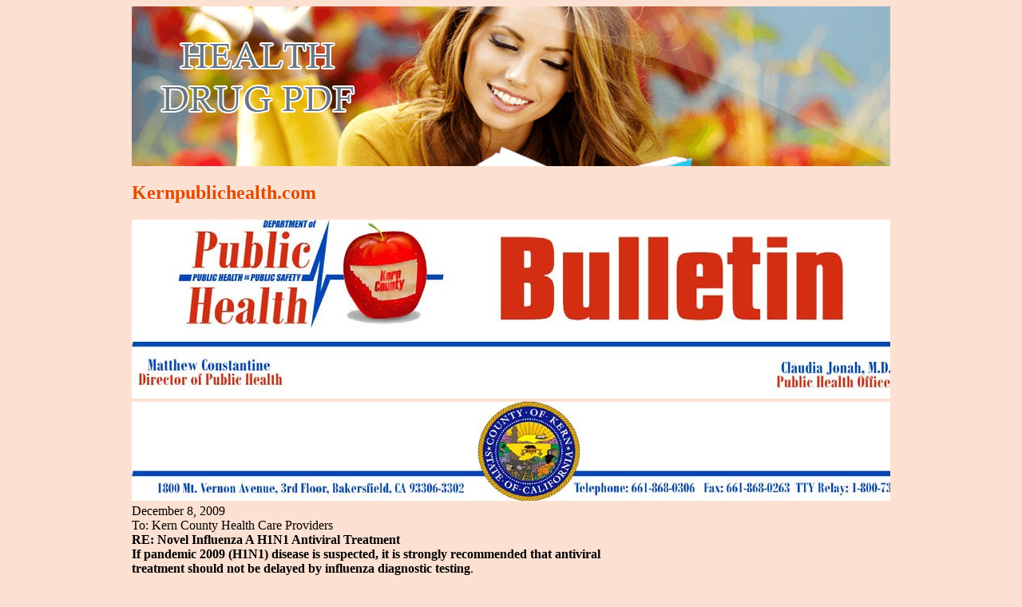

--- FILE ---
content_type: text/html; charset=UTF-8
request_url: http://healthdrugpdf.com/k/kernpublichealth.com1.html
body_size: 4009
content:
<!DOCTYPE html>
<html>
<head>
<meta http-equiv="content-type" content="text/html; charset=utf-8" />
<title>kernpublichealth.com</title>

<meta name="viewport" content="width=device-width, initial-scale=1.0">
<link rel="stylesheet" href="/images/cssfilen.css" type="text/css" />
<link rel="canonical"  href="http://healthdrugpdf.com/k/kernpublichealth.com1.html" />
<base  href="http://healthdrugpdf.com/">
</head>
<body>
<div class="obol">    
<div class="golov"><div class="logo_img"><a href="/">health drug pdf</a></div></div>
<div class="co_ntent">
<p>
<p>
<h2>Kernpublichealth.com</h2>
<img src="/images/pdf/kernpublichealth.com1-1_1.jpg"/>
<img src="/images/pdf/kernpublichealth.com1-1_2.jpg"/>
December 8, 2009 <br/>To: Kern County Health Care Providers <br/><b>RE: Novel Influenza A H1N1 Antiviral Treatment <br/>If pandemic 2009 (H1N1) disease is suspected, it is strongly recommended that antiviral <br/>treatment should not be delayed by influenza diagnostic testing</b>.<b> <br/></b>Although antiviral treatment is most effective when initiated within 48 hours of influenza illness onset, <br/>studies have shown that hospitalized patients still benefit when treatment with oseltamivir is started <br/>more than 48 hours after illness onset. Outpatients, particularly those with risk factors for severe <br/>illness who are not improving, might also benefit from antiviral treatment initiated more than 48 hours <br/>after illness onset. <br/>All hospitalized patients with suspected or confirmed 2009 H1N1 should receive antiviral treatment <br/>with a neuraminidase inhibitor – either oseltamivir or zanamivir – as early as possible after illness <br/>onset. Moderately ill patients and those who appear to be getting worse can also benefit from <br/>treatment with neuraminidase inhibitors. Those at risk for severe illness include: <br/>
• Children younger than 5,<i> </i>especially children younger than 2 years old • • • People who have chronic medical conditions including: 
  Neurological and neurodevelopment conditions [including disorders of the brain, spinal 
cord, peripheral nerve, and muscle such as cerebral palsy, epilepsy (seizure disorders), stroke, intellectual disability (mental retardation), moderate to severe developmental delay, muscular dystrophy, or spinal cord injury]. 
 Chronic lung disease (such as chronic obstructive pulmonary disease [COPD] and 
 (such as congenital heart disease, congestive heart failure and coronary 
 Blood disorders (such as sickle cell disease)  Endocrine disorders (such asmellitus)  Kidney disorders  Liver disorders  Metabolic disorders (such as inherited metabolic disorders and mitochondrial disorders)  Weakened immune system due to disease or medication (such as people with HIV or 
 People younger than 19 years of age who are receiving long-term aspirin therapy 
Groups at higher risk of developing severe disease include children younger than two years old and pregnant women with preexisting medical conditions. Pregnant women are at increased risk for complications, such as; spontaneous abortion, preterm birth, and fetal distress. Also included are 
<img src="/images/pdf/kernpublichealth.com1-2_1.jpg"/>
<img src="/images/pdf/kernpublichealth.com1-2_2.jpg"/>
people with lung diseases, metabolic disorders, weakened immune systems and certain neurological <br/>conditions. H1N1 also poses greater risk of complications in obese individuals and disadvantaged <br/>populations. <b>These patients with suspected or confirmed 2009 H1N1 infection need closer <br/>observation and antiviral treatment as early as possible.</b> <br/>Although antiviral medications are recommended for treatment of 2009 H1N1 in patients with risk <br/>factors for severe disease, some people without risk factors may also benefit from antivirals. Not yet <br/>recorded in Kern County, the CDC reports to date that roughly 40% of children and 20% of adults <br/>hospitalized with complications of 2009 H1N1 did not have risk factors<b>.</b> Risk factors in previously <br/>healthy persons that predict increased risk of progressive disease or severe complications are not <br/>completely understood. <br/>The bulk of admissions and fatalities for respiratory complications from seasonal flu are people over <br/>the age of 65. Due to most people today having little or no immunity to 2009 (H1N1), studies are <br/>suggesting that the pandemic is severely affecting a wider range of ages than has been previously <br/>seen with influenza. Symptoms can range from a mild headache and sore throat with or without <br/>fever to rapidly progressive, life-threatening pneumonia. Even though the majority of people infected <br/>with 2009 H1N1 will develop mild to moderate disease, the virus is still capable of causing life <br/>threatening complications in children and young to middle-aged adults. <br/><b> <br/></b>The 2009 H1N1 virus is capable of infecting the lower respiratory tract, heightening the risk of lung <br/>disease and respiratory failure. According to reports, diagnosing H1N1 may be more difficult in <br/>patients with lower respiratory illness because initial laboratory tests sometimes fail to pick up the <br/>infection in specimens from the nose and throat. Samples from the trachea and bronchi may provide <br/>a more accurate test result. <br/><b> <br/></b>Commercially available diagnostic tests that produce a rapid result may not detect many infections. <br/>These tests should not be the only diagnostic method used to determine treatment or discontinue <br/>infection control measures. The earlier antiviral treatment is administered, the greater the <br/>effectiveness for the patient. Although pediatric oseltamivir suspension is in short supply, there are <br/>also oseltamivir capsules that can be compounded and mixed with syrup at home. <br/>For more information, please visit the Doctor’s Corner on the Kern County Department of Public <br/>Health website at <br/>
Should you have any additional questions, comments, or concerns please feel free to contact the Kern County Department of Public Health, Communicable Disease Control at (661) 868-0420. 

<p>Source: http://www.kernpublichealth.com/pdfs/cd/120909H1N1Bulletin_Doctors.pdf
<div><div><article><h3><a href="/b/be-imaging.at1.html">No</a></h3> <p>      Der Informationsservice der bender gruppe GESUNDHEITSPOLITIK | FORSCHUNG UND MEDIZIN | ABRECHNUNGNatur: Vor al em der staatlich induzierte Osteodensitometrie: G-BA erweitert  nicht liefern können – al erdings sol en Positionspapier der Kassenärztlichen   Bundesvereinigung für eine zukunfts-  Hohe Qualität bei der telemedizinischen   Betreuung von Schlaganfal -Patienten  Vir</p></article></div></div>

<div><div><article><h3><a href="/w/weightlossproductreviews.info1.html">Release template 2011 final</a></h3> <p>    Embargoed until Nov. 12, 2:30 p.m. PST     Contacts:  Kat Snodgrass, (202) 962-4090   OUR RELATIONSHIP WITH FOOD: WHAT DRIVES US TO EAT AND NEW INSIGHTS INTO    EATING DISORDERS     New Treatments for Binge Eating, How Our Diet Impacts Brain Function, and the Connection Between Marijuana   SAN DIEGO —  A growing body of evidence shows the impact of diet on brain function, and identifie</p></article></div></div>

<nav>
<a href="/a/" title="A Health Drug Pdf">A</a> |
<a href="/b/" title="B Health Drug Pdf">B</a> | 
<a href="/c/" title="C Health Drug Pdf">C</a> |
<a href="/d/" title="D Health Drug Pdf">D</a> |
<a href="/e/" title="E Health Drug Pdf">E</a> |
<a href="/f/" title="F Health Drug Pdf">F</a> | 
<a href="/g/" title="G Health Drug Pdf">G</a> |
<a href="/h/" title="H Health Drug Pdf">H</a> |
<a href="/i/" title="I Health Drug Pdf">I</a> |
<a href="/j/" title="J Health Drug Pdf">J</a> |
<a href="/k/" title="K Health Drug Pdf">K</a> |
<a href="/l/" title="L Health Drug Pdf">L</a> |
<a href="/m/" title="M Health Drug Pdf">M</a> |
<a href="/n/" title="N Health Drug Pdf">N</a> |
<a href="/o/" title="O Health Drug Pdf">O</a> |
<a href="/p/" title="P Health Drug Pdf">P</a> |
<a href="/q/" title="Q Health Drug Pdf">Q</a> |
<a href="/r/" title="R Health Drug Pdf">R</a> |
<a href="/s/" title="S Health Drug Pdf">S</a> |
<a href="/t/" title="T Health Drug Pdf">T</a> |
<a href="/u/" title="U Health Drug Pdf">U</a> |
<a href="/v/" title="V Health Drug Pdf">V</a> |
<a href="/w/" title="W Health Drug Pdf">W</a> |
<a href="/x/" title="X Health Drug Pdf">X</a> |
<a href="/y/" title="Y Health Drug Pdf">Y</a> |
<a href="/z/" title="Z Health Drug Pdf">Z</a> |
<a href="/0/" title="0-9 Health Drug Pdf">0-9</a> |
</nav>
</div>
Copyright © 2010 Health Drug Pdf
</div><script defer src="https://static.cloudflareinsights.com/beacon.min.js/vcd15cbe7772f49c399c6a5babf22c1241717689176015" integrity="sha512-ZpsOmlRQV6y907TI0dKBHq9Md29nnaEIPlkf84rnaERnq6zvWvPUqr2ft8M1aS28oN72PdrCzSjY4U6VaAw1EQ==" data-cf-beacon='{"version":"2024.11.0","token":"29add0aec5674ac6bba8e41b60938346","r":1,"server_timing":{"name":{"cfCacheStatus":true,"cfEdge":true,"cfExtPri":true,"cfL4":true,"cfOrigin":true,"cfSpeedBrain":true},"location_startswith":null}}' crossorigin="anonymous"></script>
</body>
</html>
